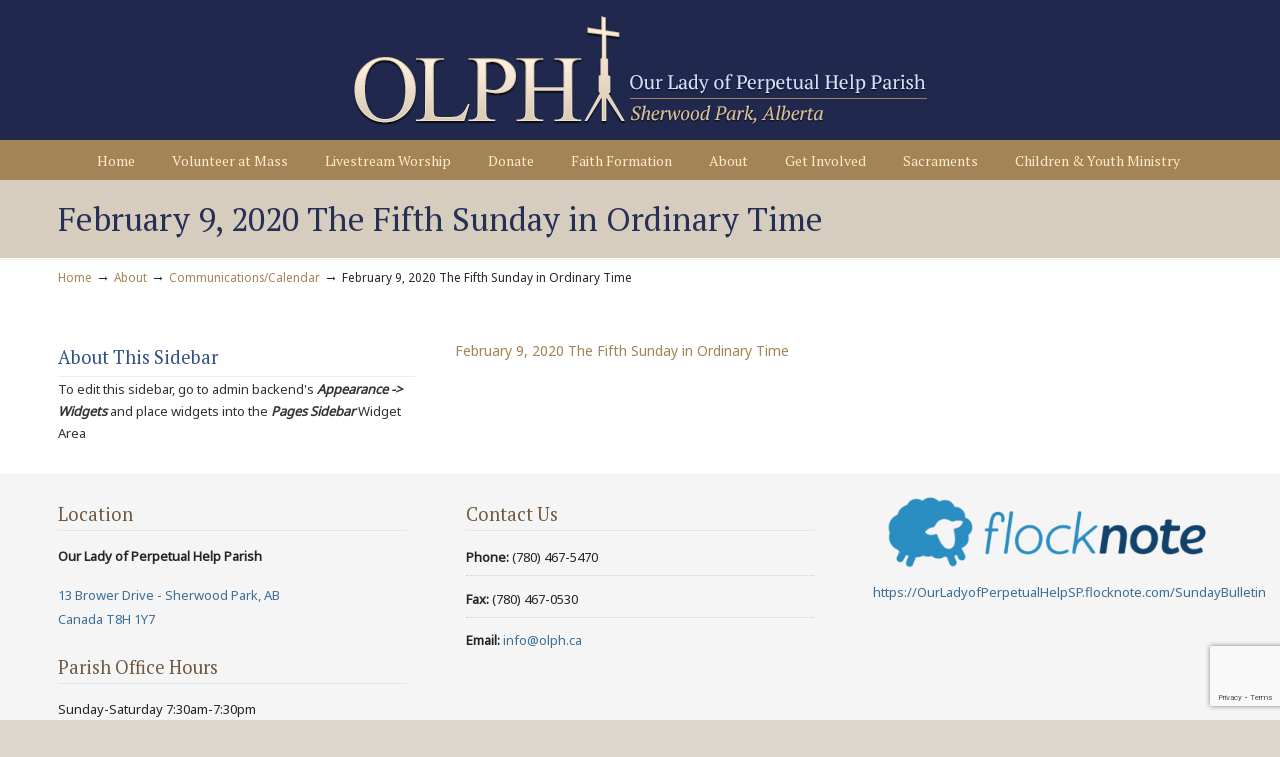

--- FILE ---
content_type: text/html; charset=utf-8
request_url: https://www.google.com/recaptcha/api2/anchor?ar=1&k=6LfyhsQaAAAAABIFyFHCwTe6U8x6TfGCxJmln-Gh&co=aHR0cHM6Ly93d3cub2xwaC5jYTo0NDM.&hl=en&v=PoyoqOPhxBO7pBk68S4YbpHZ&size=invisible&anchor-ms=20000&execute-ms=30000&cb=9tnd9tygx0jg
body_size: 49735
content:
<!DOCTYPE HTML><html dir="ltr" lang="en"><head><meta http-equiv="Content-Type" content="text/html; charset=UTF-8">
<meta http-equiv="X-UA-Compatible" content="IE=edge">
<title>reCAPTCHA</title>
<style type="text/css">
/* cyrillic-ext */
@font-face {
  font-family: 'Roboto';
  font-style: normal;
  font-weight: 400;
  font-stretch: 100%;
  src: url(//fonts.gstatic.com/s/roboto/v48/KFO7CnqEu92Fr1ME7kSn66aGLdTylUAMa3GUBHMdazTgWw.woff2) format('woff2');
  unicode-range: U+0460-052F, U+1C80-1C8A, U+20B4, U+2DE0-2DFF, U+A640-A69F, U+FE2E-FE2F;
}
/* cyrillic */
@font-face {
  font-family: 'Roboto';
  font-style: normal;
  font-weight: 400;
  font-stretch: 100%;
  src: url(//fonts.gstatic.com/s/roboto/v48/KFO7CnqEu92Fr1ME7kSn66aGLdTylUAMa3iUBHMdazTgWw.woff2) format('woff2');
  unicode-range: U+0301, U+0400-045F, U+0490-0491, U+04B0-04B1, U+2116;
}
/* greek-ext */
@font-face {
  font-family: 'Roboto';
  font-style: normal;
  font-weight: 400;
  font-stretch: 100%;
  src: url(//fonts.gstatic.com/s/roboto/v48/KFO7CnqEu92Fr1ME7kSn66aGLdTylUAMa3CUBHMdazTgWw.woff2) format('woff2');
  unicode-range: U+1F00-1FFF;
}
/* greek */
@font-face {
  font-family: 'Roboto';
  font-style: normal;
  font-weight: 400;
  font-stretch: 100%;
  src: url(//fonts.gstatic.com/s/roboto/v48/KFO7CnqEu92Fr1ME7kSn66aGLdTylUAMa3-UBHMdazTgWw.woff2) format('woff2');
  unicode-range: U+0370-0377, U+037A-037F, U+0384-038A, U+038C, U+038E-03A1, U+03A3-03FF;
}
/* math */
@font-face {
  font-family: 'Roboto';
  font-style: normal;
  font-weight: 400;
  font-stretch: 100%;
  src: url(//fonts.gstatic.com/s/roboto/v48/KFO7CnqEu92Fr1ME7kSn66aGLdTylUAMawCUBHMdazTgWw.woff2) format('woff2');
  unicode-range: U+0302-0303, U+0305, U+0307-0308, U+0310, U+0312, U+0315, U+031A, U+0326-0327, U+032C, U+032F-0330, U+0332-0333, U+0338, U+033A, U+0346, U+034D, U+0391-03A1, U+03A3-03A9, U+03B1-03C9, U+03D1, U+03D5-03D6, U+03F0-03F1, U+03F4-03F5, U+2016-2017, U+2034-2038, U+203C, U+2040, U+2043, U+2047, U+2050, U+2057, U+205F, U+2070-2071, U+2074-208E, U+2090-209C, U+20D0-20DC, U+20E1, U+20E5-20EF, U+2100-2112, U+2114-2115, U+2117-2121, U+2123-214F, U+2190, U+2192, U+2194-21AE, U+21B0-21E5, U+21F1-21F2, U+21F4-2211, U+2213-2214, U+2216-22FF, U+2308-230B, U+2310, U+2319, U+231C-2321, U+2336-237A, U+237C, U+2395, U+239B-23B7, U+23D0, U+23DC-23E1, U+2474-2475, U+25AF, U+25B3, U+25B7, U+25BD, U+25C1, U+25CA, U+25CC, U+25FB, U+266D-266F, U+27C0-27FF, U+2900-2AFF, U+2B0E-2B11, U+2B30-2B4C, U+2BFE, U+3030, U+FF5B, U+FF5D, U+1D400-1D7FF, U+1EE00-1EEFF;
}
/* symbols */
@font-face {
  font-family: 'Roboto';
  font-style: normal;
  font-weight: 400;
  font-stretch: 100%;
  src: url(//fonts.gstatic.com/s/roboto/v48/KFO7CnqEu92Fr1ME7kSn66aGLdTylUAMaxKUBHMdazTgWw.woff2) format('woff2');
  unicode-range: U+0001-000C, U+000E-001F, U+007F-009F, U+20DD-20E0, U+20E2-20E4, U+2150-218F, U+2190, U+2192, U+2194-2199, U+21AF, U+21E6-21F0, U+21F3, U+2218-2219, U+2299, U+22C4-22C6, U+2300-243F, U+2440-244A, U+2460-24FF, U+25A0-27BF, U+2800-28FF, U+2921-2922, U+2981, U+29BF, U+29EB, U+2B00-2BFF, U+4DC0-4DFF, U+FFF9-FFFB, U+10140-1018E, U+10190-1019C, U+101A0, U+101D0-101FD, U+102E0-102FB, U+10E60-10E7E, U+1D2C0-1D2D3, U+1D2E0-1D37F, U+1F000-1F0FF, U+1F100-1F1AD, U+1F1E6-1F1FF, U+1F30D-1F30F, U+1F315, U+1F31C, U+1F31E, U+1F320-1F32C, U+1F336, U+1F378, U+1F37D, U+1F382, U+1F393-1F39F, U+1F3A7-1F3A8, U+1F3AC-1F3AF, U+1F3C2, U+1F3C4-1F3C6, U+1F3CA-1F3CE, U+1F3D4-1F3E0, U+1F3ED, U+1F3F1-1F3F3, U+1F3F5-1F3F7, U+1F408, U+1F415, U+1F41F, U+1F426, U+1F43F, U+1F441-1F442, U+1F444, U+1F446-1F449, U+1F44C-1F44E, U+1F453, U+1F46A, U+1F47D, U+1F4A3, U+1F4B0, U+1F4B3, U+1F4B9, U+1F4BB, U+1F4BF, U+1F4C8-1F4CB, U+1F4D6, U+1F4DA, U+1F4DF, U+1F4E3-1F4E6, U+1F4EA-1F4ED, U+1F4F7, U+1F4F9-1F4FB, U+1F4FD-1F4FE, U+1F503, U+1F507-1F50B, U+1F50D, U+1F512-1F513, U+1F53E-1F54A, U+1F54F-1F5FA, U+1F610, U+1F650-1F67F, U+1F687, U+1F68D, U+1F691, U+1F694, U+1F698, U+1F6AD, U+1F6B2, U+1F6B9-1F6BA, U+1F6BC, U+1F6C6-1F6CF, U+1F6D3-1F6D7, U+1F6E0-1F6EA, U+1F6F0-1F6F3, U+1F6F7-1F6FC, U+1F700-1F7FF, U+1F800-1F80B, U+1F810-1F847, U+1F850-1F859, U+1F860-1F887, U+1F890-1F8AD, U+1F8B0-1F8BB, U+1F8C0-1F8C1, U+1F900-1F90B, U+1F93B, U+1F946, U+1F984, U+1F996, U+1F9E9, U+1FA00-1FA6F, U+1FA70-1FA7C, U+1FA80-1FA89, U+1FA8F-1FAC6, U+1FACE-1FADC, U+1FADF-1FAE9, U+1FAF0-1FAF8, U+1FB00-1FBFF;
}
/* vietnamese */
@font-face {
  font-family: 'Roboto';
  font-style: normal;
  font-weight: 400;
  font-stretch: 100%;
  src: url(//fonts.gstatic.com/s/roboto/v48/KFO7CnqEu92Fr1ME7kSn66aGLdTylUAMa3OUBHMdazTgWw.woff2) format('woff2');
  unicode-range: U+0102-0103, U+0110-0111, U+0128-0129, U+0168-0169, U+01A0-01A1, U+01AF-01B0, U+0300-0301, U+0303-0304, U+0308-0309, U+0323, U+0329, U+1EA0-1EF9, U+20AB;
}
/* latin-ext */
@font-face {
  font-family: 'Roboto';
  font-style: normal;
  font-weight: 400;
  font-stretch: 100%;
  src: url(//fonts.gstatic.com/s/roboto/v48/KFO7CnqEu92Fr1ME7kSn66aGLdTylUAMa3KUBHMdazTgWw.woff2) format('woff2');
  unicode-range: U+0100-02BA, U+02BD-02C5, U+02C7-02CC, U+02CE-02D7, U+02DD-02FF, U+0304, U+0308, U+0329, U+1D00-1DBF, U+1E00-1E9F, U+1EF2-1EFF, U+2020, U+20A0-20AB, U+20AD-20C0, U+2113, U+2C60-2C7F, U+A720-A7FF;
}
/* latin */
@font-face {
  font-family: 'Roboto';
  font-style: normal;
  font-weight: 400;
  font-stretch: 100%;
  src: url(//fonts.gstatic.com/s/roboto/v48/KFO7CnqEu92Fr1ME7kSn66aGLdTylUAMa3yUBHMdazQ.woff2) format('woff2');
  unicode-range: U+0000-00FF, U+0131, U+0152-0153, U+02BB-02BC, U+02C6, U+02DA, U+02DC, U+0304, U+0308, U+0329, U+2000-206F, U+20AC, U+2122, U+2191, U+2193, U+2212, U+2215, U+FEFF, U+FFFD;
}
/* cyrillic-ext */
@font-face {
  font-family: 'Roboto';
  font-style: normal;
  font-weight: 500;
  font-stretch: 100%;
  src: url(//fonts.gstatic.com/s/roboto/v48/KFO7CnqEu92Fr1ME7kSn66aGLdTylUAMa3GUBHMdazTgWw.woff2) format('woff2');
  unicode-range: U+0460-052F, U+1C80-1C8A, U+20B4, U+2DE0-2DFF, U+A640-A69F, U+FE2E-FE2F;
}
/* cyrillic */
@font-face {
  font-family: 'Roboto';
  font-style: normal;
  font-weight: 500;
  font-stretch: 100%;
  src: url(//fonts.gstatic.com/s/roboto/v48/KFO7CnqEu92Fr1ME7kSn66aGLdTylUAMa3iUBHMdazTgWw.woff2) format('woff2');
  unicode-range: U+0301, U+0400-045F, U+0490-0491, U+04B0-04B1, U+2116;
}
/* greek-ext */
@font-face {
  font-family: 'Roboto';
  font-style: normal;
  font-weight: 500;
  font-stretch: 100%;
  src: url(//fonts.gstatic.com/s/roboto/v48/KFO7CnqEu92Fr1ME7kSn66aGLdTylUAMa3CUBHMdazTgWw.woff2) format('woff2');
  unicode-range: U+1F00-1FFF;
}
/* greek */
@font-face {
  font-family: 'Roboto';
  font-style: normal;
  font-weight: 500;
  font-stretch: 100%;
  src: url(//fonts.gstatic.com/s/roboto/v48/KFO7CnqEu92Fr1ME7kSn66aGLdTylUAMa3-UBHMdazTgWw.woff2) format('woff2');
  unicode-range: U+0370-0377, U+037A-037F, U+0384-038A, U+038C, U+038E-03A1, U+03A3-03FF;
}
/* math */
@font-face {
  font-family: 'Roboto';
  font-style: normal;
  font-weight: 500;
  font-stretch: 100%;
  src: url(//fonts.gstatic.com/s/roboto/v48/KFO7CnqEu92Fr1ME7kSn66aGLdTylUAMawCUBHMdazTgWw.woff2) format('woff2');
  unicode-range: U+0302-0303, U+0305, U+0307-0308, U+0310, U+0312, U+0315, U+031A, U+0326-0327, U+032C, U+032F-0330, U+0332-0333, U+0338, U+033A, U+0346, U+034D, U+0391-03A1, U+03A3-03A9, U+03B1-03C9, U+03D1, U+03D5-03D6, U+03F0-03F1, U+03F4-03F5, U+2016-2017, U+2034-2038, U+203C, U+2040, U+2043, U+2047, U+2050, U+2057, U+205F, U+2070-2071, U+2074-208E, U+2090-209C, U+20D0-20DC, U+20E1, U+20E5-20EF, U+2100-2112, U+2114-2115, U+2117-2121, U+2123-214F, U+2190, U+2192, U+2194-21AE, U+21B0-21E5, U+21F1-21F2, U+21F4-2211, U+2213-2214, U+2216-22FF, U+2308-230B, U+2310, U+2319, U+231C-2321, U+2336-237A, U+237C, U+2395, U+239B-23B7, U+23D0, U+23DC-23E1, U+2474-2475, U+25AF, U+25B3, U+25B7, U+25BD, U+25C1, U+25CA, U+25CC, U+25FB, U+266D-266F, U+27C0-27FF, U+2900-2AFF, U+2B0E-2B11, U+2B30-2B4C, U+2BFE, U+3030, U+FF5B, U+FF5D, U+1D400-1D7FF, U+1EE00-1EEFF;
}
/* symbols */
@font-face {
  font-family: 'Roboto';
  font-style: normal;
  font-weight: 500;
  font-stretch: 100%;
  src: url(//fonts.gstatic.com/s/roboto/v48/KFO7CnqEu92Fr1ME7kSn66aGLdTylUAMaxKUBHMdazTgWw.woff2) format('woff2');
  unicode-range: U+0001-000C, U+000E-001F, U+007F-009F, U+20DD-20E0, U+20E2-20E4, U+2150-218F, U+2190, U+2192, U+2194-2199, U+21AF, U+21E6-21F0, U+21F3, U+2218-2219, U+2299, U+22C4-22C6, U+2300-243F, U+2440-244A, U+2460-24FF, U+25A0-27BF, U+2800-28FF, U+2921-2922, U+2981, U+29BF, U+29EB, U+2B00-2BFF, U+4DC0-4DFF, U+FFF9-FFFB, U+10140-1018E, U+10190-1019C, U+101A0, U+101D0-101FD, U+102E0-102FB, U+10E60-10E7E, U+1D2C0-1D2D3, U+1D2E0-1D37F, U+1F000-1F0FF, U+1F100-1F1AD, U+1F1E6-1F1FF, U+1F30D-1F30F, U+1F315, U+1F31C, U+1F31E, U+1F320-1F32C, U+1F336, U+1F378, U+1F37D, U+1F382, U+1F393-1F39F, U+1F3A7-1F3A8, U+1F3AC-1F3AF, U+1F3C2, U+1F3C4-1F3C6, U+1F3CA-1F3CE, U+1F3D4-1F3E0, U+1F3ED, U+1F3F1-1F3F3, U+1F3F5-1F3F7, U+1F408, U+1F415, U+1F41F, U+1F426, U+1F43F, U+1F441-1F442, U+1F444, U+1F446-1F449, U+1F44C-1F44E, U+1F453, U+1F46A, U+1F47D, U+1F4A3, U+1F4B0, U+1F4B3, U+1F4B9, U+1F4BB, U+1F4BF, U+1F4C8-1F4CB, U+1F4D6, U+1F4DA, U+1F4DF, U+1F4E3-1F4E6, U+1F4EA-1F4ED, U+1F4F7, U+1F4F9-1F4FB, U+1F4FD-1F4FE, U+1F503, U+1F507-1F50B, U+1F50D, U+1F512-1F513, U+1F53E-1F54A, U+1F54F-1F5FA, U+1F610, U+1F650-1F67F, U+1F687, U+1F68D, U+1F691, U+1F694, U+1F698, U+1F6AD, U+1F6B2, U+1F6B9-1F6BA, U+1F6BC, U+1F6C6-1F6CF, U+1F6D3-1F6D7, U+1F6E0-1F6EA, U+1F6F0-1F6F3, U+1F6F7-1F6FC, U+1F700-1F7FF, U+1F800-1F80B, U+1F810-1F847, U+1F850-1F859, U+1F860-1F887, U+1F890-1F8AD, U+1F8B0-1F8BB, U+1F8C0-1F8C1, U+1F900-1F90B, U+1F93B, U+1F946, U+1F984, U+1F996, U+1F9E9, U+1FA00-1FA6F, U+1FA70-1FA7C, U+1FA80-1FA89, U+1FA8F-1FAC6, U+1FACE-1FADC, U+1FADF-1FAE9, U+1FAF0-1FAF8, U+1FB00-1FBFF;
}
/* vietnamese */
@font-face {
  font-family: 'Roboto';
  font-style: normal;
  font-weight: 500;
  font-stretch: 100%;
  src: url(//fonts.gstatic.com/s/roboto/v48/KFO7CnqEu92Fr1ME7kSn66aGLdTylUAMa3OUBHMdazTgWw.woff2) format('woff2');
  unicode-range: U+0102-0103, U+0110-0111, U+0128-0129, U+0168-0169, U+01A0-01A1, U+01AF-01B0, U+0300-0301, U+0303-0304, U+0308-0309, U+0323, U+0329, U+1EA0-1EF9, U+20AB;
}
/* latin-ext */
@font-face {
  font-family: 'Roboto';
  font-style: normal;
  font-weight: 500;
  font-stretch: 100%;
  src: url(//fonts.gstatic.com/s/roboto/v48/KFO7CnqEu92Fr1ME7kSn66aGLdTylUAMa3KUBHMdazTgWw.woff2) format('woff2');
  unicode-range: U+0100-02BA, U+02BD-02C5, U+02C7-02CC, U+02CE-02D7, U+02DD-02FF, U+0304, U+0308, U+0329, U+1D00-1DBF, U+1E00-1E9F, U+1EF2-1EFF, U+2020, U+20A0-20AB, U+20AD-20C0, U+2113, U+2C60-2C7F, U+A720-A7FF;
}
/* latin */
@font-face {
  font-family: 'Roboto';
  font-style: normal;
  font-weight: 500;
  font-stretch: 100%;
  src: url(//fonts.gstatic.com/s/roboto/v48/KFO7CnqEu92Fr1ME7kSn66aGLdTylUAMa3yUBHMdazQ.woff2) format('woff2');
  unicode-range: U+0000-00FF, U+0131, U+0152-0153, U+02BB-02BC, U+02C6, U+02DA, U+02DC, U+0304, U+0308, U+0329, U+2000-206F, U+20AC, U+2122, U+2191, U+2193, U+2212, U+2215, U+FEFF, U+FFFD;
}
/* cyrillic-ext */
@font-face {
  font-family: 'Roboto';
  font-style: normal;
  font-weight: 900;
  font-stretch: 100%;
  src: url(//fonts.gstatic.com/s/roboto/v48/KFO7CnqEu92Fr1ME7kSn66aGLdTylUAMa3GUBHMdazTgWw.woff2) format('woff2');
  unicode-range: U+0460-052F, U+1C80-1C8A, U+20B4, U+2DE0-2DFF, U+A640-A69F, U+FE2E-FE2F;
}
/* cyrillic */
@font-face {
  font-family: 'Roboto';
  font-style: normal;
  font-weight: 900;
  font-stretch: 100%;
  src: url(//fonts.gstatic.com/s/roboto/v48/KFO7CnqEu92Fr1ME7kSn66aGLdTylUAMa3iUBHMdazTgWw.woff2) format('woff2');
  unicode-range: U+0301, U+0400-045F, U+0490-0491, U+04B0-04B1, U+2116;
}
/* greek-ext */
@font-face {
  font-family: 'Roboto';
  font-style: normal;
  font-weight: 900;
  font-stretch: 100%;
  src: url(//fonts.gstatic.com/s/roboto/v48/KFO7CnqEu92Fr1ME7kSn66aGLdTylUAMa3CUBHMdazTgWw.woff2) format('woff2');
  unicode-range: U+1F00-1FFF;
}
/* greek */
@font-face {
  font-family: 'Roboto';
  font-style: normal;
  font-weight: 900;
  font-stretch: 100%;
  src: url(//fonts.gstatic.com/s/roboto/v48/KFO7CnqEu92Fr1ME7kSn66aGLdTylUAMa3-UBHMdazTgWw.woff2) format('woff2');
  unicode-range: U+0370-0377, U+037A-037F, U+0384-038A, U+038C, U+038E-03A1, U+03A3-03FF;
}
/* math */
@font-face {
  font-family: 'Roboto';
  font-style: normal;
  font-weight: 900;
  font-stretch: 100%;
  src: url(//fonts.gstatic.com/s/roboto/v48/KFO7CnqEu92Fr1ME7kSn66aGLdTylUAMawCUBHMdazTgWw.woff2) format('woff2');
  unicode-range: U+0302-0303, U+0305, U+0307-0308, U+0310, U+0312, U+0315, U+031A, U+0326-0327, U+032C, U+032F-0330, U+0332-0333, U+0338, U+033A, U+0346, U+034D, U+0391-03A1, U+03A3-03A9, U+03B1-03C9, U+03D1, U+03D5-03D6, U+03F0-03F1, U+03F4-03F5, U+2016-2017, U+2034-2038, U+203C, U+2040, U+2043, U+2047, U+2050, U+2057, U+205F, U+2070-2071, U+2074-208E, U+2090-209C, U+20D0-20DC, U+20E1, U+20E5-20EF, U+2100-2112, U+2114-2115, U+2117-2121, U+2123-214F, U+2190, U+2192, U+2194-21AE, U+21B0-21E5, U+21F1-21F2, U+21F4-2211, U+2213-2214, U+2216-22FF, U+2308-230B, U+2310, U+2319, U+231C-2321, U+2336-237A, U+237C, U+2395, U+239B-23B7, U+23D0, U+23DC-23E1, U+2474-2475, U+25AF, U+25B3, U+25B7, U+25BD, U+25C1, U+25CA, U+25CC, U+25FB, U+266D-266F, U+27C0-27FF, U+2900-2AFF, U+2B0E-2B11, U+2B30-2B4C, U+2BFE, U+3030, U+FF5B, U+FF5D, U+1D400-1D7FF, U+1EE00-1EEFF;
}
/* symbols */
@font-face {
  font-family: 'Roboto';
  font-style: normal;
  font-weight: 900;
  font-stretch: 100%;
  src: url(//fonts.gstatic.com/s/roboto/v48/KFO7CnqEu92Fr1ME7kSn66aGLdTylUAMaxKUBHMdazTgWw.woff2) format('woff2');
  unicode-range: U+0001-000C, U+000E-001F, U+007F-009F, U+20DD-20E0, U+20E2-20E4, U+2150-218F, U+2190, U+2192, U+2194-2199, U+21AF, U+21E6-21F0, U+21F3, U+2218-2219, U+2299, U+22C4-22C6, U+2300-243F, U+2440-244A, U+2460-24FF, U+25A0-27BF, U+2800-28FF, U+2921-2922, U+2981, U+29BF, U+29EB, U+2B00-2BFF, U+4DC0-4DFF, U+FFF9-FFFB, U+10140-1018E, U+10190-1019C, U+101A0, U+101D0-101FD, U+102E0-102FB, U+10E60-10E7E, U+1D2C0-1D2D3, U+1D2E0-1D37F, U+1F000-1F0FF, U+1F100-1F1AD, U+1F1E6-1F1FF, U+1F30D-1F30F, U+1F315, U+1F31C, U+1F31E, U+1F320-1F32C, U+1F336, U+1F378, U+1F37D, U+1F382, U+1F393-1F39F, U+1F3A7-1F3A8, U+1F3AC-1F3AF, U+1F3C2, U+1F3C4-1F3C6, U+1F3CA-1F3CE, U+1F3D4-1F3E0, U+1F3ED, U+1F3F1-1F3F3, U+1F3F5-1F3F7, U+1F408, U+1F415, U+1F41F, U+1F426, U+1F43F, U+1F441-1F442, U+1F444, U+1F446-1F449, U+1F44C-1F44E, U+1F453, U+1F46A, U+1F47D, U+1F4A3, U+1F4B0, U+1F4B3, U+1F4B9, U+1F4BB, U+1F4BF, U+1F4C8-1F4CB, U+1F4D6, U+1F4DA, U+1F4DF, U+1F4E3-1F4E6, U+1F4EA-1F4ED, U+1F4F7, U+1F4F9-1F4FB, U+1F4FD-1F4FE, U+1F503, U+1F507-1F50B, U+1F50D, U+1F512-1F513, U+1F53E-1F54A, U+1F54F-1F5FA, U+1F610, U+1F650-1F67F, U+1F687, U+1F68D, U+1F691, U+1F694, U+1F698, U+1F6AD, U+1F6B2, U+1F6B9-1F6BA, U+1F6BC, U+1F6C6-1F6CF, U+1F6D3-1F6D7, U+1F6E0-1F6EA, U+1F6F0-1F6F3, U+1F6F7-1F6FC, U+1F700-1F7FF, U+1F800-1F80B, U+1F810-1F847, U+1F850-1F859, U+1F860-1F887, U+1F890-1F8AD, U+1F8B0-1F8BB, U+1F8C0-1F8C1, U+1F900-1F90B, U+1F93B, U+1F946, U+1F984, U+1F996, U+1F9E9, U+1FA00-1FA6F, U+1FA70-1FA7C, U+1FA80-1FA89, U+1FA8F-1FAC6, U+1FACE-1FADC, U+1FADF-1FAE9, U+1FAF0-1FAF8, U+1FB00-1FBFF;
}
/* vietnamese */
@font-face {
  font-family: 'Roboto';
  font-style: normal;
  font-weight: 900;
  font-stretch: 100%;
  src: url(//fonts.gstatic.com/s/roboto/v48/KFO7CnqEu92Fr1ME7kSn66aGLdTylUAMa3OUBHMdazTgWw.woff2) format('woff2');
  unicode-range: U+0102-0103, U+0110-0111, U+0128-0129, U+0168-0169, U+01A0-01A1, U+01AF-01B0, U+0300-0301, U+0303-0304, U+0308-0309, U+0323, U+0329, U+1EA0-1EF9, U+20AB;
}
/* latin-ext */
@font-face {
  font-family: 'Roboto';
  font-style: normal;
  font-weight: 900;
  font-stretch: 100%;
  src: url(//fonts.gstatic.com/s/roboto/v48/KFO7CnqEu92Fr1ME7kSn66aGLdTylUAMa3KUBHMdazTgWw.woff2) format('woff2');
  unicode-range: U+0100-02BA, U+02BD-02C5, U+02C7-02CC, U+02CE-02D7, U+02DD-02FF, U+0304, U+0308, U+0329, U+1D00-1DBF, U+1E00-1E9F, U+1EF2-1EFF, U+2020, U+20A0-20AB, U+20AD-20C0, U+2113, U+2C60-2C7F, U+A720-A7FF;
}
/* latin */
@font-face {
  font-family: 'Roboto';
  font-style: normal;
  font-weight: 900;
  font-stretch: 100%;
  src: url(//fonts.gstatic.com/s/roboto/v48/KFO7CnqEu92Fr1ME7kSn66aGLdTylUAMa3yUBHMdazQ.woff2) format('woff2');
  unicode-range: U+0000-00FF, U+0131, U+0152-0153, U+02BB-02BC, U+02C6, U+02DA, U+02DC, U+0304, U+0308, U+0329, U+2000-206F, U+20AC, U+2122, U+2191, U+2193, U+2212, U+2215, U+FEFF, U+FFFD;
}

</style>
<link rel="stylesheet" type="text/css" href="https://www.gstatic.com/recaptcha/releases/PoyoqOPhxBO7pBk68S4YbpHZ/styles__ltr.css">
<script nonce="RJ04B6WrHje028nhrPnP3g" type="text/javascript">window['__recaptcha_api'] = 'https://www.google.com/recaptcha/api2/';</script>
<script type="text/javascript" src="https://www.gstatic.com/recaptcha/releases/PoyoqOPhxBO7pBk68S4YbpHZ/recaptcha__en.js" nonce="RJ04B6WrHje028nhrPnP3g">
      
    </script></head>
<body><div id="rc-anchor-alert" class="rc-anchor-alert"></div>
<input type="hidden" id="recaptcha-token" value="[base64]">
<script type="text/javascript" nonce="RJ04B6WrHje028nhrPnP3g">
      recaptcha.anchor.Main.init("[\x22ainput\x22,[\x22bgdata\x22,\x22\x22,\[base64]/[base64]/[base64]/[base64]/[base64]/[base64]/KGcoTywyNTMsTy5PKSxVRyhPLEMpKTpnKE8sMjUzLEMpLE8pKSxsKSksTykpfSxieT1mdW5jdGlvbihDLE8sdSxsKXtmb3IobD0odT1SKEMpLDApO08+MDtPLS0pbD1sPDw4fFooQyk7ZyhDLHUsbCl9LFVHPWZ1bmN0aW9uKEMsTyl7Qy5pLmxlbmd0aD4xMDQ/[base64]/[base64]/[base64]/[base64]/[base64]/[base64]/[base64]\\u003d\x22,\[base64]\x22,\x22SsOZM8Oow6vDosOxJcO1w44bIMOPwrkAwohwwo3CvMKpAMKvwonDj8KKLMObw5/DjcOcw4fDum3Djzdqw4JgNcKPwqDCnsKRbMK2w4fDu8OyAhwgw6/[base64]/DqMKnwpXCkcOlITjCvMKDw7jDnmYFwobCoWHDn8OKUcKHwrLCvMKQZz/DlmnCucKyMsKcwrzCqEd4w6LCs8OYw5lrD8K1H1/CusKeRUN7w7/[base64]/Dp3Y6V8KGSz3CqsO1CmpiPkjDqcOKwqvCnCAUXsObw5DCtzFqG0nDqzDDm28rwqhTMsKRw6jCr8KLCQYIw5LCoxfCtAN0wqgbw4LCukI6fhchwrzCgMK4DsK4EjfCvVTDjsKowq3Dpn5LdsK+dXzDrhTCqcO9wphaWD/CgsKZcxQ/[base64]/CqcKEIE3DmMOtwp3CjhwhX8OmRsODw45wUsO8w4nChissw47CvMOIFizDszDCksKlw6fDlizDrE0OecKaBhDCly7CtMORw4UKQ8KtRSASW8KPw7zCnwPDl8KlWMO8w6/DmcOYwq4PZxvDtW/[base64]/LsO/DcKkcScVV33CikVJw4XDncOHwo/CtMKCw6DDsMKcwoAYwqPDhj8qwoYMNQNCQcOww4zChxTCsDDCmRl/w4LCp8O5NGvCvg9kbQ7CnnXCm18owotMw5rDg8KXw6HDuFTDlsKuwq7CscK0w7MIKMK4LcOoC3lSaXkeQ8K6wpZOw4FWwpcKw5sxw7ZCw5Mrw7DDi8ODATNtwqZifx/DgcKZHsKpw4bCscKyJ8OmGz/CnCDCjcK/GB/Cn8KnwonCvMOtfMOZTcO2IMKQUBvDv8K+QRAww7N8FcOEwq4swoDDqMKtGiZEw6YWG8K/QsKTDiXCi0zDksKrYcOyQ8OrWMKqSH9Aw4gMwoFlw4AAfsOCw7PCux7DgMKXw6DDjMKnw6jCnsOfwrbCtsOYwqzDjVdBDXNyVsO9wrUqWivCs2HDsXHClcKPNcO7w7s+YsO2P8KIU8KLTFZpKMKLE1BsKj/ClT7CpQBEJ8Klw4jCrsOyw7IqHS/DhgMXw7PDnAPCvgMOwobDicOZTzbDqxDCi8OkFTDDoH3Ct8OEPMO/GcKowoLDgMK5w4g/wrPCicO4fgbCqzzCpUnDiVV5w7fDsWItZlgnCcOrZ8Kfw6bDkMKvNMO7wrsZAsOlwrnDs8Kow4fDsMKvwrHClhPCuhLCjnFpFkLDvx7CvjbCjsOQA8KMUW4PJVXCmsO+Dl/Dg8OIw4TDuMO4Kz0zwpTDqwDDgcKzw5hfw7YMGcK5NMKyRsKkHwLDuHvCkMOfFmJdw4VZwqtQwpvDjGgVS2EKMMOxw4RoYgLCo8KQdsKpMcKpw7x5w4/DiSvCqWfChQnDj8KjG8KqP2RrSTpsa8K/PcOaJ8OREkY/w5XChl/[base64]/Cs3jDocKSw7HDpsOxMBklfn8HQmDDq3LCph7DuSFcwojCqGfCnSjCg8Kow5ocwoEIb2BNHcOxw7PDiR03wofCowhuwozCpUEpw5ALw7lTw70Zw7jChsOJJMO4wrVxY1ZPwpPDmnHCocKxZkxtwrPCuSwBFcKqHgcTRwwDGMO/woTDjsKwfsKIwoXDiz/DvyLCr3Urw7vCs3/DiBHDj8KNeHIFw7DDhz/DliXChsKBTjUVRcK0w7cJDBXDiMKOw7PCiMKRfcOJwqMvJC0wSATCignCsMOPNcKZUUjCkmAKa8KXwrY0w7BtwrfDo8OiwpPCm8OBCMO8MUrDm8Ouw4rDuHs8w6trasKhw5QMVsOjbw3DrFzCunU0J8KiX0TDiMKIwrHCiTvDtwjCn8KPfDJBwr7CgX/CtULCumNULMK8G8KpBVrCpMKjwo7DqMKMRyDCp24cG8ODMsObwqokwq/Cv8OAacOgw6zCqQLDoQnCqk5SScK8W3Axw7/DilhRYsO4wqHCgybDlixWwotRwr8xL2TCqwrDhWHDpi/Dt1nDlCPCiMOGwo9Xw450w5vDiEFBwrhVwpnCqHvDtcKdw5DChcO0XsKtwrJ4VTRYwo/CucOmw7E2wovCssK/WwjDpg/[base64]/Di1vCmsKQRzHCgMOgw7PDnlkzwqpbw75ZKMKNKQhNQgxHw5Jxw6bCqx5+YcKSN8K5LcOdw53ClsOvAwjCiMO8TMK6OsKbw6IIwrpJw6/CvcOnw5AMwovDusKfw7gew4PCsxTCoHUIw4YRwpNdwrfDhAQGGMKdw53CrMK1YHAhHcKLw71CwoPCj3drw6fDgMKqwrDDh8K9w4TCpsOoHsKLwpIdw4R9wqJEw6jChTcMw6zDuQXDqn3DkxVQbcOqwrNGw4QNLsORwofDo8KbUCvCjyE1al/CmcOzC8KTwpfDvDfCj0k0eMO7w7Rhw6ltODUZw4HDhsKNPcOvU8K0wppawrfDuD7Dh8KhJBPDmALCtcO4w7BvJxrDuENYwrwcw5EtEmTDhMOxwrZDP3PDmsKDbijDgGwSwqTCjBLCmVHCoDsiwqDDnzfDsgRbIHxtwpjCvC/ChcKfWS1xOcOLInDCn8ONw5PDrjjCu8KgfENxw6QVwoBRd3XChiPDtcKWw6Y1w5XDkBrDkQhhwrvDuAZCMUM/wpwfwovDr8OrwrcNw5hCRMOiX1cjCQ51Q3HCtcKPw7o8wo07wqvDg8OoLsOcVMKRAX7ClFLDs8OpQxs/D0xww6FIMT/[base64]/DisKoaGXCkcOGwqJ/WMKZQMKOQ8KFfcKKw7FOw5PCmBg7w7hHw7HDtUtfwpjCjF4Rwo7DvXhnAMORw6snw7/[base64]/[base64]/Cql/CsMKIP8KlwobDukwHB8KpwrvDqcKLLVMrwovCjsOmQ8ONw5/DuiXDiwwhVsK8wp7CjMOiZcOcwr19w5s0J0bCssK2HRpjKDzCllvClMKnw7LCnMKnw47DqMOpTMK1w7vDvzLDryXDqUg8wobDgcKtXMK7JcKNMxNewrU/wrt5cDfDjE9Gw67CoQHCom1XwrPDqBrDhXhUw6PDg30cw5gJw7PDrjLCnz8vw7bCs0hBEnhQVXzDiGIWMsOgD13CicOmGMOawpRvTsK7wqDCqsKDw5rCkj3DnXA4ACJJcXYgw4PDhDVYUFbCumxpwoPCk8O/w4tpNMO4wpnDmG0DLMK0Fh/CglvCoB1uwpXCv8O9OwhdwprDggnCnsKOO8KRw59Kwr0/w6tbcsOlNsKKw6/Dn8K1OQVxw7PDosKHw78ScsOBw4jCkQbCpcKCw6USwpDDjsK7woXCgMKJw6vDsMK0w6VXw7/CtcODd3owbcOgwqXDhsOGw5AWfBUpwqZebG/CvCDDiMO9w7rCicOwecKLUDXDsVUxwrgOwrdtwpnCsWfDm8OROW3Dl2TDk8OjwrrDhlzCkXXCgsO3w7xdbTXDqWYYwpQZw7pqw6EfCMODMF5Sw6fCgcOTwr7Ct3/DlQDDoGbCiGbCmhtiUcKWCVtACcKOwqDCiw8gw7XCuCLCscKSecKddQbDkcKcw73DpCPDsyR9w7DCtwRSfRJSw7xPMMKvQMOlw6/CnXnCs0/Cu8KJT8KZFgVIVRIVw5HDrMKaw7XCk2JAXgLDoxgkL8Ocfxx5VUPDiWTDpy4NwqQcwrMsIsKVwpdxw4cswoV9asOlV2ovOhbCo17Cjgk0CQJjAEHDrcKfwoosw47DscKTw5N0woLDqcKMDCQlwqnDoQnDtkFKIMOHZcK/[base64]/wqPDvsKfw6wqw4RTDX3DpcKMwojDsFvCm8O4dMK9w6XCmcO2TMKXC8OyXSrDpcKRan7DgMKjMMOrb0PCi8O4dsOOw7wIW8OHw5/ChXYlwq8gSA0wwqbCtm3DncOPwpnDlsKvMlxBw7LDkMKYwpzCvmvDpydSwpVbc8ONVMKKwpfCn8KMwpXCiHvChsK9QcKYL8OTw7/Dp2RDSmd0WcKRd8KGGMOxwrTCjMOMw6oTw6Fow7TCtyIpwq7CpU3DpWTClGvCmHsdw5bCncKpGcKww54wTBkmwpDCucOHKV/CvzdUwqs+w65+FMK1J0kyb8KPKG3DogF4wpYrwq3DocORXcKYO8OmwodXw6jCiMKZcsK0TsKAccK8KGolwpjCh8KodAPCo2PDhMKeHXQQeCg4KRzCnsOfOMOfw4V6TcKhw6ZsQX7CmD/[base64]/Di8OHcsK6dwhzbB7Dh18sZMKIwo3DoUkuGH1wfSXCtEvDujw8wqQ6E0jCoDbDiUd3HcOkw5vCsW7DvsOAbXhqwr9lOUNsw7nDmcOCwrAnwpALw7gcwqvDt0xORkzCs2MZQ8KrKMKGwrnDnh3CnAnCpioqS8Kowr5vOTzCi8O/wqrCuizCm8Oyw5XDkwNRDyjDhDLDkcKxwpVYw6TCg19PwrrDg1sHwp7CmHk8FMOHXcKle8OFwrdFwqbCo8OZaXbClBzDnz3DjGfDr0bCh37CuybDr8KYRcKMZcKqAsKYSlPCin9EwoPCoWooIW4eLCfCl2PCqy/CsMKSSlhJwrtwwq1Gw5jDpsKHYUIYwq/Cq8KTwpTDscK4wrHDucOSeVPCvT4PBsKRwo7Dv0YMw69ya3HCjXlBw7jCjcKmawrCqcKJacObw5bDmRsYFcOowrzCpmobD8KPw6kgw6Fmw5TDsAjDhBYvGMO/w6Qnw689w40DX8OydRjChsKsw7w3YcK0QsKmcVrDucKwcRF0w54wwojCsMKQfnHCoMOjY8ODXsKLW8KrbMKHPsOtwqnCtzIEwp0ndMKrLcK/[base64]/w6DCmsOgwqPCt0bDm8K7w4Bkw6lEwo1FesOcw7ZawpvCkxBWMl/CusOww4knbxU3w5/[base64]/CrEQoFcOPw7NYw5pIw6vCocOfw7XDt3sPwrNWw4cXchFQwoF8w4FHwpTDjw4Nw5HCrMO7wqs6XcKWRMKowolJwrnDkyHCtcKLw6TCusO+w6kTYcK5w4MlVsOywpDDssKywpZCasK1wo1wwqDCtS/[base64]/w5sNw4TDo8OpQMKta27DhAjCrMKcN8KrGsKRw6U4w4bCuAsufMK/w6Q6wodMwqwCw758w7tMw6DDu8KrBH7DnQIjTSXCgHnCpDAMVSoowoUPw4LDssOew68nTMK+a1BAesKVJsKKcsO9wo9Mwo8KQcO7Nh5nwpfDjMKawr3DsGwJQGPCpUFcBsKUNUzCu3HCrnXCosKDIMKbwo/Cg8ONRcORXmzCs8OiwpRTw5UQasObwoTDtTvCs8KXfQ5dwq1FwpPCkFjDnivCvz0rwqRXfT/[base64]/DkMKtEnfCrsKeEcOFw413LmrCqDdOXRbDhXRqwod8wrPDr3AAw6gcJMO1fnM3W8Orw7YTwqgJWkxXCsKgwowuZMOiIcKWa8OoPwDDpsOiw7Inw4/DssOaw4vDrcOZFxPDhcK4dcOnccK4Xl/[base64]/DiVcHworCig1vURTDjgfCtA3DusKNJ8OSwpcHdiHCkALDvwTCiDPDjHcbwqxkwo5Lw4HCjgLDiBvCu8O9fVrDkm/[base64]/[base64]/wqTDhcOIw47CrjVeccOlSwrDksONw7QCw6bDnMOCZcKIQyXDt1LCgExvwr7CucK3w7MWBWciYcOLOk/DqsOewqLCoidLQ8OAE3/[base64]/CtThDw4fDpsOMwp7DvsKfwqrCknLClQPCqcOFwpoowofDhsO1VUFnScKZw5zDpHDDiyTCuk/CtcKSJxkdOAcFH0UAw51Sw55ZwqPDmMKTwq9swoHCi2DCtyTDqhQaWMKtSUcMIMKgKMOuwobDtMK8KlJfw7jDv8Kmwqtmw7LDt8KKV2PDmMKvdRvCkiM+w7oQesKJIXtJw7ghwrc1wr7DrwHCmgp2w4fDkMKyw5NAQ8OGwpbDqMK5wrjDoV/[base64]/DrsO1wpQywpPCgg/Cr8O8d8O+w7rDisOqAC7DvBfDiMOvwqkDQCY1w6cAwo9fw57CuXjDnDMDOMOHew5vwqzCnRPDg8Osb8KJD8O2S8O4w6rCocKow5JfDA9dw4XDg8OUw4nDtMO4w5k2QsONXMO9w6AlwovDsU/DpcOAw6nCq3bDlXkjHjLDscKsw7AMw7XDgEfDkcO6d8KTDcKrw4TDocOFw7BwwoHCoB7Dp8Kqw5jCoDTCg8OqAsK4EMOiQD3ChsKlZMKdFmxywq1gw7fDvFfDl8OVw4QRw6ERBCopw7rCv8O5wrvCj8OWwp/DksKdw506wodSOMKAU8OSw6DCs8Kiw57DucKKwostw6HDpjEURW8pdsOEw5Ibw6vCsF3DlgXDhcOcwrzDjzrDvsObwpd0w77DmkjDpmJIw5sIMsO4LMKTLxPCt8KIwpI6HsKhAToLasKWwrRtw4rCl1rDncOHw70/MUMow5giEDUVw5J3XcKhEmHDjcOwWULCtcKEJsKHPhXDplvCpcO9w53Cg8K/JRtfw7h3wq5tB3tSIMOOD8KSwqbCtcO5L0nDgsOSwpYfwo0fw7B3wqXCqcKpYsOew6vDkU/DvnfCkcKNJcKjNgcUw6DDmsOlwojCkyZnw4XCqMKQw4w2SMOcC8OUf8OXa1BeccOpw73CkUsOaMOtVVUMAxfCq2zCrMKwO3Row6XDuXp0wpxlFSPDsQxawojDvSzCmnoaZmtiw7zDpEFXZsOawrEEwrLDhWcDw7/Cp1F1dsOvbMKSMcOcIcOxTVrDhwFDw6fCmQHDpAVDXcOVw79XwpXDv8O/dcOcGVLDjcOxcsOQUcKkw7fDhsK+MzZTcsO5wonCn27Cllouwq8qUMK8wqLDt8OdHVNdUsOLw4LDrnUJUsKpw6zChlPDqsK5w61yZl1nwpvDijXCnMOuw79iwqDCocKhworDsBcBZlLDg8OMG8Kqw4nDscK5w740wo3CicO0P1zDpsKBQA3Cl8K/[base64]/[base64]/wr/CusO2ScOyakspMhnCpcOwbcKrAcKDwokmWMOrwrJCG8K4woEtMgAXB1YFMEg9TcOjFXvCqE3ChVURw4RxwpLChMOXNBQzw5ZqVsK3w6DCp8OFw7TCksOzw5zDv8OSUcOYwok3wrHCqGfCgcKjRcOUecOLShrDv2luw6EeVsO/wqnComVYwr0WbsKVIz7DmcOEw65MwpfCgkIYw47Do1pzw77Cvi0SwrYaw78kBGzCjMOEAsOfw4Aywo/CjcK4w5LCqkDDr8KTUMKqw4DDicKgWMOcwrTCg1TDhMOVDEbCv2UiK8KgwpDCgcK6cCFjw7Udwpo8CSc6BsODworDusK3wpDCtE/Ch8KBwolVfDLDv8KHRsKaw53CrAQ2w73CusO8wq52DMK2wr0Wa8KRHnrCvsOMBlnDsmDDhQTDqg7DssKfw5U1wrvDhXhONmFHw6DDihHCh1R4Zh4SDcKRcMOsQy3Cn8O5F0EuUCHDunrDkMOAw4Qqwp/Dk8K+wr4Kw7sqw5fCtAzDr8KgTlvCmmzChWcWwpTDo8Kvw7xvdcKJw5fCoX0jw6bCkMKkwrQlw6TCmk5FMsODRwXDi8KtEsONw6Aaw6sxAlvDr8KfBRPCtGEMwowPQ8O0wqfDgH7ChcKXw4UJw5/Dmzppw4IFw5LCpBrCn0TCusKfw4vCqXzDmcK5woXDssKewpgow4fDkiF3AVJkwq9nQ8KAX8OkKsORwpMmVivCpiDDvjPDs8K4Jm/DjMK4woDCiy4Fw4XCk8ONHQPCtlNkesKUQS/DkhUWMHNBL8OxKlo4WBbDqEjDqmnDmsKxw73Dn8OUTcOsDmvDiMKDahVWMcK/w7xkGj3DnWVEKsKSw53Ci8KmR8OOwpnColDDkcOGw59Lwq7DiSjDvcO3w7FkwpcEwp3DicKRRsKMw4ZTwpLDiVzDgEd9w4bDtwbCuCXDgsOYCsOSSsOcGkZOwrlMwqIKwpLDqQVZY1U/[base64]/[base64]/[base64]/[base64]/[base64]/CkMKxw6PDhcOZw5/CvcO0wpLDg8OcwpzDjEvClUgow5cxwo3DpBfDisKKL28tdycjw5U1HEs+wqgdO8O6I0ZXUA/CmMK6w7nDosKawrhuw6RWw5x7YmzDsGfCmMKreRBCwppxccOIKcKCwoEfSMKPwogiw7t7AksQw6giw7cWRMOBMU/CmB/Crz1vw4zDiMKjwp3CrsO3w6nDlFrCkGzDvsOeQsKxw4XDhcKXM8KawrHCnyZ3w7E3DMKOw5EtwpVGwqLCkcKXPcKCwr1zwrMlRDTDr8O5w4XDoRwcwpjDnsK6DMO2wps8wpvDqXHDssKpwoDCucKYLz/DlSbDmMOyw4k7wqbDn8O7wqBSwoEbAmPDhHHCk0XDosO3OcKvw582MhfDisOxwqpMfzjDgMKSw5XCgCXCncOFw6XDgsOafFl1T8KcUw/[base64]/fQXCsC9dw71zwqrCvB4mOMOWECVzwoMTbsOfwpXDtl/DjXLDthHCl8OUwoTDjcKdUMOmf10iw5FNeBBNZ8OVW3/DucKvCcKrwp4/GjjDkz56RlDDg8K/w7MgUsKgbi9Sw6kLwpkXw7Jew7zCjlTCvMKuJRUDaMOFX8OlecKcVltXwrvDmXEBw44nSQnCkcOhwrA5WUBMw7Qlwo/CosO5J8KsKHMycVfCm8KabcOZScOBNFkPHwrDhcKUVMOXw7bDuwPDsXd9V3rCrTw+RVAgw5DDtRvDtAfDsXXCucOkwrPDuMKyGcOwD8OXwqRPT1NufMKaw5LCgsOwZMKlN15UMsOLw5Npw5HDqSZuwrDDqcOkw6Eqw61Nw6/CgTTDnmDCo0DCi8KZbsKPSDpqwo7Du1LDqg02fhTCgQTChcK5wrvDocO3Rn98wq7DrMKbSk/[base64]/wpAhwokEwrrDqEZME0vDoVNMw7VNLntVCsOZwrXDnAs2OVzDvEvDo8O+PcOew5bDoMOWdC8TJylwWzXDljbCqmXDmloGw4kEwpVQwrFtCh84IMK3TT97w6pgKy7Cl8KKCGbCscOMEsKWdsKdwrjCqcK+w5cYw5lXwpcaUcOoVMKRw7/Dr8OJwp41BMOnw5hXwrjCmsOMHcOrwrVgwp48bkNKKjspwoPCi8KSfcKsw4UQw5TCnsKBBsOjw5fCkR3CuwfDvzM2wpN1AMO1w7PCoMKqw7/Dm0HDhzYaQMKvYSYZw5HDpcKNP8OKw6wvw5RRwqPDr2nDvcOZCcO4Vnhuw7Vjw6sGVyxGwrNiw53CvDIcw6h1XMOmwpzDi8OEwrBqWsOgVgYRwoEtesOfw7XDkiTDlFU7dylMwrkDwp/Cv8K4wovDi8KTw6PDucKhUcOHwpjDsHYwMsOLT8KVw71cw5nDp8OEVkDDt8OyCCPDqcOuUsOfIxhzw5vCnA7Dml/Do8Kpw5bDp8OmeydufcO3wr88Vkd5wqfDsR07fMKXw53CmMKPGkfDiS54AzPChQHDoMKNwpHCv0TCqMKKw7bDtkHCpT7Dim8WWcOMMkI/[base64]/Cik/CuHzCjMOfw7PDvmVHH8KgewfCuwTDoMOxw5HCvAwYKUrCjjDDg8OmFMKWw6HDvCbCkk3CmB9gw73Cu8KpX3PChD0iUiPDncO7eMK4CDPDiWDDj8Kaf8KRB8OGw7jDo1U0w6LDrsKyHQcLw4TDoCLCpmoVwottwq/[base64]/DnmFjOMKhL0BXG8KlSMK2dmU/BgcmCcKnw7QEw7lsw4PDrcOrJsONw4JHwpnDuGVnwqYdScK8w70eYWZuw6cuEsK7w6BZOcOUwrPDm8OjwqAywoc2wq1Cc15DOMO3wqMVHcKgwrvCvMKmw5xGfcKRLRhWwqgbZMOkw6/DoA0HwqnDglpUwp8ewrrDlsO6wp7CoMOxw7TDhkozwqTDtT12D3/Ct8O3w6kQKh5sFW3DliTCnH1swpBlwrjDknYOwpvCqBDDo3rChsOgXwbDuW3DgT4XTzjCkMKDS0pzw5/Dsg7DhBPDiEBpw4LDs8OjwojDkHZbw6YwacOyJ8OFw6fCqsOQCcKoacOBwq7DqsKfKcK5BMOgOcKxwp7CjsKuwp4pwqfDkXwkw6w4w6Mpw7QFw43DpRbDhULDh8OGwq7Dg3k/wp/Cu8O1YDM8wrjCpjrDlHTDmUrCr0xKwqsgw40rw4t3DBRgOlZYKMKtHcO3w5ZRwp/CqlxwMQovw4TCv8O9NMOYfX4Fwr3CrsKSw53DhcOrwqgqw6DDmMOqJsKjw5bCosOLQDQJw7fCom3CnibCg0/CvBPCqVDCkHwcR2gUwohlwofDoVdEwqTCpsOwwoLDmsO6wr4Ewr8JFMOrwrJTM3gBwqF7HMOPwqF5w5k0QHBMw6o0YBfCmMOfOAB2wovDpiLDkMK3wqPCgcK3wprDq8KuBcKHccKbwpULKAVrFyLDlcKxZcOIacKFBsKCwpbDgjDCqifDlFBmYHpsAsOmQi/DsATDlkzChMOrAcOQc8ODwrIVRQzCoMO0w5rDhMKxBMKuwp1Hw4jDghjCpgxBFVd9wrfDt8OYw7LChsKnwqs5w50wAMKXHQfCj8K1w6Jqwo3CkWbCpwY8w4PCgmdGdsK4w4TCrl0QwpYRJ8KlwotWJnJUeBlLQ8K7eU8RRsOyw4MZTnJ4w6V/woTDhcKJZsOew4/Drz/[base64]/Co0AewpfDisOTQ1LDl8OwwoFJw6TCp27DkHvDmcOGw6diwrvCt23DisOZw5cQDsOuUnHDm8KXw4Z9IcKGPsKLwoFKw54DCsOEwq1Iw6EdAD7CpScPwoVKZifCqQpxHizDhBjDmmYlwotBw6vCmV4GcsOuWcKjNwXCv8KtwojCv1RjwqzDv8OpJMOfOsKfZHUwwq/Dn8KKH8K+w7ULwo0hwpjCrgXDu20vQwIXT8OuwqAJKcOTwq/Ck8OfwrBnFikZw6DDvyPDl8OlZXl+WkXClGjCl10KYlIow4vDhm1UWMKOG8KCDgLDkMOKw5rDo0rDvsOUIhXDncO5wpI5wq0UTmZZeBHDocO+KMOSbURuHsOnwrtowpDDuQnDvXIVwqvClcOJKMOIF0DDriEsw4VAwpHDicKBSV/CtHp/VsOMwpPDssOXYcOXw7HCjnvDhj4zV8KkQyFPXcKwN8KYwq8Lw50PwpnCncKrw5LCtmw+w6DCqlElaMOJwqYlL8KcYksTQMKVw5jDt8K1wo7CmyfCn8OtwpzCvVLCuFvDlEDCjMKRPk/DjQrCvTfCrwNRwrtRwrVIwq3CiyRGwovDokhvw7nCpgzCqxHDgUTDtcKfw4IXw5vDr8KIHxHCoG7Dh0N8CF/DhMOdw6vCjcOuG8Oew5U5wqHCmjgxw7nDp3J/WsOVw7TCgsKFR8Kqw4N0w5/[base64]/DlsKCJMO0LsOMN2Vnw5Qocywfw6nDgMKbw6I6XcKiJMOELMKawr/DomzChDx6w5rDgsOzw4rDgSLCjm9cw7ooQTvCjC1yX8Orw716w57DtMOJSAkFGsOqD8O/wq7DnMKYw6fCrsOrDw7DncOVWMKjw7TDrR7CiMKoHFBqwplPwqnDgcKuwrw2CcKcNGTDpMK9wpfCmX3DisKXVMO2wqBEdCYsFSBXNjJ7w6bDl8KubFtpw6PClx0AwoZlFsKuw57DnMOaw7HCt1sQI3kXZBwMNGpvwrvDvn4KCcKAw7ILw6vDvBh/TcOSV8KVR8KTwqzCjsOABFxaTA/DpGkwFcOABWfDmScYwrTDjMKBSsK6w53DsGrCvMKvwqJCwrY/asKMw6LCjsOEw6IPwo3DucKDw7jDhTnCkRDCjkLDmMK8w5fDkRHCqcO2wobDnsKPB1cZw6R+wqRBasOGUA3DjsKQYSvDsMOLKm/Cm0XDm8KwHMOGS1sPwo/DpW8cw40tw6Q0worCsC7DusKwMcKhw54KRRMXb8OhRsKqZEjCt2dvw48sYT9Pw4rCqsKYQgLCrizCl8OGHFTDssOVNRNeRsOBw5zChgsAw6jDosKHw6jCjn0TEcOAZxs/WCMDwqEnS3IAQcK0w78VYExsD1LCgMKlwqzCt8KIw44jIREhwpLCmT/CmBjDjMO4wqMkSMO8HnF4w5xfIsOQwqcgH8Omw6UuwqnDhm7Ct8OwKMOxDcKyHcKKcsK9RsOjwrMwQBfDjXTCsDcNwoc3wrU4OXYXEsKaYMOQFsOSRcOtZsOTwonDhV/[base64]/[base64]/wpLCn3F/GMOubMO3ei3DsHJXI8OmwojCuMOKK8KIw7ZvwrrCsDs+Cgg8SMO3YGzCn8OYwo9bNsOfwr4uJCA8w4PDmcK7w7/DusOZO8Oyw6U5V8ObwpLDuDDDvMKGH8K4wp0Iw6vCkxAdQyDCicKzMkBMH8OuCGNVIy3DpgvDhcOcw4fDsRYeYA0/ZnnCi8O9Y8OzbzwJw4wrIsOXwq9dDcOkGsOmwptOB2dXwq3DssOhfAjDmMKbw5l2w63DtcKbwrzDs0rDlsOXwrROGMOgRBjClcOJw4PCiTJ+H8OuwoVBw4TDqjkjwo/Do8Oyw4zCncKvw6kAwpjCqcOuw5ExIj9PUXscSVXCthV0Q1guIncrwrJowp1dWsO5wpw/Pg/CocOHNcOlwoEjw683w6LCi8K9bQFdDmnCi3oiw4TCjjIhw4LChsOZZMKUAiLDmsOsYnfDlWAHf2LDtMOGw5MpZsKowpwTw79zw61ew4LDocKEfcOawqRYw4ErQ8OtPcKCw6DDgsO4JUBvw7zCil0qdnVfQ8OuYDltwp7DoVbClDhRVMKqQMOuan/CuRPDk8OXw6HCqcONw4IAG3PClCF4wrp+CR1WD8KuRRx1Mk7DjztvZxJTcH4+fURfbBzDpSpSQsKyw65Mw4rCosO/[base64]/w59/d3FGw6MjOCPCjsK9w4vDpXxHwrZQNsKTJMObNMKewpMlE1Jww43DhsKMHMKew7DCocOfekZQZcK+w6rDrsKVwqzCo8KVEgLCp8OSw7PCi2/[base64]/DrMKcXsKBeMKhTU4xw7d/wpg7w6rClk0lGVXDiV9iYFdBw6R9LxI3w5VTQQbDu8OdEhsiDEI2w57CmTdgR8KKw60gw4vCsMO3MwhQw4/[base64]/Cl37DlDk8EcKSwrcnwqINw5R6UMOOX8O7wrPDl8KoAzTClkXDtsK5w6DCsWDDtcK6woAGwo5RwrhgwrxObsO9B3bCksOVS3JLNsKZw4xZJXc7w5wIwoLDpHVlV8KXwrYBw6dNasOJZcK/woPCg8KxaGXDpwPCnkXDqMK8I8K2w4MeESXCpwTCicO9wqPCgsKcw43CoXbCo8OswoLDksOMwrfClcOQHsKOXkEeMzHCgcOBw5rDlT5UVFZ+IMOMBTgfwqjDvgbCh8KBwp3Di8OPwqbDgCXDoik1w5HDljDDmF45w4LCqMKhYMK/w5HDucOXwpwgwpdiw4HCjFwhw41sw4ZpfMKDwpbDpcOjcsKSwqPClgvCkcKwwpfDl8K9aCnCiMOTw4hHw4ECw6B6w4BZw7HCskzCgcKuwp/DpMKFw6DCgsOLw69Mw7rDqBnChy0QwqnDpnLCmsOYF1xJUBXCo3jChmhRJUlYwp/[base64]/CpkvDvn1Nwp7DglkcH0IrLVpqecKvwpYJwqQTAMOwwooCwoBCWi3CrMK5wp5lw4NhEcObw67DkDELwoDDkEXDrBtMAjw9w4AkZsKvX8KLw6UhwqwYLcKFwq/[base64]/CkMKEIsKNcsOSw73CmFo/wrDDgjbDrcOrXkrCgnZbFsO9VsOowqHCviciRsKxDcO9wrFTVsOcSgVpfxrCiBonwr7DuMOkw4R8woA5HHdhIRHCpxPDo8K3w517aERlwp7DnT/[base64]/wrfCvsKJwqELw7MRAhJoCypVS09Rw51WwozDmsK5wq7Du1XDscKcw6TChkt/[base64]/DmRIJTi5Bw4/DnsOfwpVEw4fDq0nClSLDmF4Bwq7CqXDDuwnChFtaw64aOFVVwq7Dij3DucOtw5LCoTXDicOSPsOzHMK9wpAnfG9cw6RswrQkbhPDvVfCglHDkCrCgS/CosOrE8OGw40wwo/DnlzDrsKRwrJ9wqzDgcOfC3BuLsOeF8KuwoADw6o/w4g7K2nDpgDDsMOiXB7CvcOUPE5uw51GbMKTwqoOwo1HYnRLw57Chg/Cog7DscODQcKCH2rChyxmcMOdw6TDsMOgw7HCjjVwfTPDtG7CksOtw7TDjzjCnTbCj8KfZD/Dr27CjmPDlyfDrmXDo8KZwoAWQ8KXRF7Cu1pmBA7CpcKDw4A+wrMxQcO6wo9kwrbCpMOHwogNwq7DicOGw4jCm2bDuzdywrvDlA/CrwVYaWV1flwuwr9FGsOfwpF2wrtpwrDCqyPDunJWIDF5w43CrsO4PRkMwpzDvsKxw6jCvsOAPRzCn8KcDGPDvi7DgHLDrMOkwrHCnid2wpgReT9xQMK4D2/DpVoXQ0DDhcKIwoHDvsKEZzTDsMORw443CcKrw6TDp8OOwrbCqsKRXsOvwpVyw4s2wrzCiMKGwpvDpcKLwo/Di8KVw5HCsXR4FVjCjcKLdcK1NRQ0wohUwq/[base64]/DgGJ2VsKWw6rDg8O4w7wLXcKNEcKSwqc7w54bbwvCisOzw6jCqcKSahwowqkgw5bCi8OBMsKrO8O0McKePcKSDXsPwqY7fnkgExHClUxIw4HDqDtuwqpjDWVnbMOYNcKJwrwtW8KtJAMbwpc1a8Kvw617b8ONw71Jw55uKD7Dq8O8w54nKMKcw5osQsOLaz/CmEfChnPCmiLCqhvCizlLbMOzd8OXw4wCPjc/B8Onwr3CvDU5d8Kyw75mIcKHL8OXwrIuwrpnwogfw4fDtWTCocO4asKqPMO1BA/DmMKuwrZ9P3DDh3BnwpBRw6LDvCw9w7RkHENuaVPCkBMbHcK+B8K/w6YrE8OPw7/CgsOowqEnISrCncKSw4jDscKmW8K6Jzh8LTIYw7cfw7UMw7VPwoTCmgTCusKKw7IpwpokA8OPEF3CviwPwonCgsOmwrHCti/[base64]/woUjw7kNf8KHNmDChcKfH8O1wqPDqhYHw57Dr8KfFQQlVMOwMnUSVsOjamvDhcKbw5zDiHpCG0ocw6LCqsODw48qwpnCm0zCtTBEwq/[base64]/[base64]/DMOyw73ClMKEOWfDgsKXwqXDnMK0woRIw4NbNsKbwqXCq8Kew6DDumXCu8KfCzRzU1HDhsO5w60mCGclwoXDpBhtYcO/wrAyasKNGVHCrBTChyLDumUVTRrDssOqwphiE8OhHhLDuMKjNV1SwozDpMKkwp7Dm0bDjXQPw7ECcMOgH8O2YGQ1w4XCsl7DgMKALj/[base64]/wrJbRsO1wrV+wo46w6vDh8K8wozDjwjCtMK/FsKoHC4mfkpcGcOUZcOLwolAw5bDvcOVwqfClcOSwovCg1tdBB0dGyUaYjJ/w4bCocKICcOleyLCokPDosOAwrfCrxDDg8OswpddP0bDtg80w5JWMsOmwrgkwrF0bkfDpsOrVsOCwqtMfz4Ew4jCq8OCKg/CksOZwqXDg1LDlsKpB3FLwqhIw548NsOKwqpDd17Cgjhbw4oZY8OUanrCsRPCtizCqX5kDMK8EMKjdsO3DsKBccODw68TKWlYGT3Cg8OSWTrDssKww4DDvlfCpcOPw71ibhDDr3LCkRV9w4sKWcKXZcOewqR4FWI/SsOQwpdnIsO0Xx3DggHDhhUkAx80fMOqwplNJMKqwqtsw6hYw7/Cjg5Vw4RfBQTCi8OFLcO1LFzCoiFPAhXDkDLCsMK/[base64]/[base64]/DmMOKfMK0biXCjcK8wr3DisK/HE7CisOKYcOOwo1Cwq/CqsOzw5/DsMKbVCTCrwTDjsKgw7hCw5nCkcKuOxAEDX1owrzCo0JIcy7Cm1BuwrXDtsKiw58eCMOPw6d2wo5RwrhIUGrCqMKLwrZoVcK1wpIwaMOCwrt9wr7CvCV6FcKlwr7ClMOxw5NcwpfDjzbDkXUuCwwlfG3DvsKDw6wfQ18/w5jDicKUw4LCon/Dg8OSRnEhwpvDknoMCcKzwq/DiMOge8OnN8OcwojDogxiE2zCliXDo8OMwr7DoVvCi8OJETrClcKjw48qQyrCkGnDtCDDvSfCrwkAwrLDkiB1XzcXasKeV149RiPCjMKmX3kEYsKaD8OpwocYw6YLeMK1fjUawrfCtMKzE0DDr8K8A8Kbw4BqwoETUCMAwojCllHDnj1rw6p/wrQzMsOTwrsXWyXCjsOEe3xrw4jDvcKaw5LDl8ONw7DDtU/Cgw3CvkrDhGXDjMKtBm3Comg5J8Kxw51/w5vCmV3DnsO5OH/DmFrDpsO0f8OPEcKtwrjCuGwLw7Q+wrE+BsKhwrhbw6vDjmXDnsKVKTg\\u003d\x22],null,[\x22conf\x22,null,\x226LfyhsQaAAAAABIFyFHCwTe6U8x6TfGCxJmln-Gh\x22,0,null,null,null,1,[21,125,63,73,95,87,41,43,42,83,102,105,109,121],[1017145,942],0,null,null,null,null,0,null,0,null,700,1,null,0,\[base64]/76lBhnEnQkZnOKMAhnM8xEZ\x22,0,0,null,null,1,null,0,0,null,null,null,0],\x22https://www.olph.ca:443\x22,null,[3,1,1],null,null,null,1,3600,[\x22https://www.google.com/intl/en/policies/privacy/\x22,\x22https://www.google.com/intl/en/policies/terms/\x22],\x22Kwy1ZJ+sRID9zjkdaDC00ydvMHhTPoIyVsKJTUmLhxM\\u003d\x22,1,0,null,1,1769042236886,0,0,[107],null,[28],\x22RC--RzaEcqKtDmf4g\x22,null,null,null,null,null,\x220dAFcWeA5kULz4gUVXKdZeS3vGNibL4WxU3snxMX2bpgN5oI6CQUSdmLs4aFR0FOl0IFuWGHlXxTTRtFFDSqAGLH9bnSGxDzV0tg\x22,1769125036774]");
    </script></body></html>

--- FILE ---
content_type: text/css;charset=UTF-8
request_url: https://www.olph.ca/wp-content/themes/u-design/assets/css/frontend/global/custom_style.php?ver=3.4.18
body_size: 9789
content:
/* 
 * DO NOT Edit this file, or your CSS code will be overwritten!!
 * This file is intended for the theme's internal use.
 * 
 */
body, #page-content-title .title-description { font-family:'Noto Sans'; font-weight: normal; font-style: normal; }
body { font-size:13px; line-height:1.7; }

.has-small-font-size { font-size: 11px; }
.has-normal-font-size { font-size: 13px; }
.has-medium-font-size  { font-size: 17px; }
.has-large-font-size  { font-size: 33px; }
.has-larger-font-size  { font-size: 47px; }

h1, h2, h3, h4, h5, h6, #slogan { font-family:'PT Serif'; }
h1, h2, h3, h4, h5, h6 { line-height:1.2; font-weight: normal; font-style: normal; }

#top-elements { height:140px; }
    #logo h1 a, #logo .site-name a { background:transparent url(https://www.olph.ca/wp-content/uploads/2016/09/olph-logo.png) no-repeat 0 100%; width:574px; height:110px; }       
#logo { top: 6px; }
    #logo { position: absolute; left: 50%; margin-left: -287px; padding: 0; }
#slogan { 
    top:100px;
    left:0px;
}
#slogan { font-size:12px; }
#navigation-menu { font-family:'PT Serif'; font-weight: normal; font-style: normal; font-size:14px; }
#navigation-menu > ul.sf-menu { margin-top:0; }
    #main-menu::before { background:none; }
h1 { font-size:2.5662em; }
h2 { font-size:2.3338em; }
h3 { font-size:2.1em; }
h4 { font-size:1.8662em; }
h5 { font-size:1.75em; }
h6 { font-size:1.5162em; }

#page-content-title #page-title h1, #page-content-title #page-title h2, #page-content-title #page-title h3 { font-size:2.3338em;}
.post-top h1, .post-top h2, .post-top h3 { font-size:2.66em; }
#sidebarSubnav h3, h3.bottom-col-title { font-size:1.694em; }
.portfolio-items-wrapper h2 { font-size:1.8662em; }
h2.portfolio-single-column { font-size:2.3338em; }

    h1 { font-family:'PT Serif'; font-weight: normal; font-style: normal; font-size:2.80em; line-height:1.2; }
    #page-content-title #page-title h1 { font-size:2.52em; }
    .post-top h1 { font-size:2.8756em; }
    h2 { font-family:'PT Serif'; font-weight: normal; font-style: normal; font-size:2.10em; line-height:1.2; }
    #page-content-title #page-title h2 { font-size:1.89em; }
    .post-top h2 { font-size:2.415em; }
    .portfolio-items-wrapper h2 { font-size:1.68em; }
    h2.portfolio-single-column { font-size:2.10em; }
    h3 { font-family:'PT Serif'; font-weight: normal; font-style: normal; font-size:1.75em; line-height:1.2; }
    #page-content-title #page-title h3 { font-size:1.575em; }
    .post-top h3 { font-size:2.2225em; }
    #sidebarSubnav h3, h3.bottom-col-title { font-size:1.4175em; }
    h4 { font-family:'PT Serif'; font-weight: normal; font-style: normal; font-size:1.50em; line-height:1.2; }
    h5 { font-family:'PT Serif'; font-weight: normal; font-style: normal; font-size:1.25em; line-height:1.2; }

#c2-slider .slide-desc h2, #c2-slider .slide-desc { color:#333333; }
#c2-slider .slide-desc h2 { font-size:1.8em !important; font-family:'Noto Sans'; line-height:1.7; }
#c2-slider .slide-desc p, #c2-slider .slide-desc ul { font-size:1.2em; line-height:1.7; }
#c3-slider .sliding-text { color:#FFFFFF; font-size:1.2em; line-height:1.7; }

    
	#feedback a.feedback { background-color: #F95700; }

    @media screen and (min-width: 720px) {
        #navigation-menu > ul.sf-menu {
          float: none;
          display: table;
          margin-left: auto;
          margin-right: auto;
        }
    }
    
/* secondary nav bar items' alignments */
#sec-nav-text-area-1 { text-align: right; }
#sec-nav-text-area-2 { text-align: right; }
#sec-nav-menu-area { text-align: center; }
    

body, .posts-counter, h3.accordion-toggle a { color:#333333; }
a, #isotope-options li a:hover, #isotope-options li a.selected, h3.accordion-toggle.active a { color:#A28456; }
a:hover, .post-top h2 a:hover, .post-top h3 a:hover, #isotope-options li a, .single-post-nav-links .prev-title a:hover, .single-post-nav-links .next-title a:hover { color:#20294D; }
.custom-formatting li.current_page_item > a, .custom-formatting li.current-menu-item > a, .custom-formatting li.current-cat > a, .custom-formatting li.current > a { color: #20294D; }
.custom-formatting li.current_page_item > a:hover, .custom-formatting li.current-menu-item > a:hover,.custom-formatting li.current-cat > a:hover, .custom-formatting li.current > a:hover { color: #A28456; }
h1, h2, h3, h4, h5, h6, .post-top h2 a, .post-top h3 a, .single-post-nav-links .prev-title a, .single-post-nav-links .next-title a { color:#333333; }
    #top-wrapper { background-color:#20294D; }
#slogan, #top-elements .phone-number, #top-elements .social_media_title, #search input.blur, #search input.inputbox_focus { color:#FFFFFF; }
#slogan{ color:#FFFFFF; }
    #c1-header, #c2-header, #c3-header, #rev-slider-header { background-color:#FFFFFF; }
    #main-menu {
        background-color: #A28456; /* The fallback. */
        background-color: rgba(162,132,86,1);
    }
@media screen and (min-width: 720px) {
    .u-design-fixed-menu-on.fixed-menu #main-menu {
        background-color: #A28456; /* The fallback. */
        background-color: rgba(162,132,86,1);
    }
}
#navigation-menu ul.sf-menu > li > a > span { color:#FFEAC7; }
#navigation-menu ul.sf-menu > li.current-menu-item > a > span, #navigation-menu ul.sf-menu > li.current_page_item > a > span { color:#B0E5FF; }
#navigation-menu ul.sf-menu > li.current-menu-item > a > span:hover, #navigation-menu ul.sf-menu > li.current_page_item > a > span:hover { color:#FFFFFF; }
#navigation-menu ul.sf-menu > li > a:hover span { color:#FFFFFF; }
#navigation-menu ul.sf-menu a, #navigation-menu ul.sf-menu a:visited {color: #777777; }
#navigation-menu ul.sf-menu a:hover  { color:#222222; }
#navigation-menu ul.sf-menu li li {
    background-image: none;
    margin-bottom: 1px;
    background-color: #EEEEEE; /* The fallback. */
    background-color: rgba(238,238,238,0.95);
}

#secondary-navigation-bar-wrapper  {
    background-color: #212121; /* the fallback */
    background-color: rgba(33,33,33,0.95);
}
#secondary-navigation-bar-content  { color:#EBEBEB; }
#secondary-navigation-bar-content a { color:#A3A3A3; }
#secondary-navigation-bar-content a:hover { color:#FF8400; }
#page-content-title #page-title h1, #page-content-title #page-title h2, #page-content-title #page-title h3,
#page-content-title #page-title .breadcrumbs, #page-content-title #page-title .breadcrumbs a { color:#273054; }
    #page-content-title { background-color:#D6CDBF; }
    #before-content { position: relative; }
    #before-content::before { 
	content: " ";
	background: url(../../../images/repeat-x-sprite-sheet.png) repeat-x scroll 0 -292px; /* Original: home-page-before-content-top.png */
	position: absolute;
	top: 0;
	width: 100%;
	height: 1px;
    }
    #home-page-content, #page-content, #footer-bg { position: relative; }
    #home-page-content::before, #page-content::before, #footer-bg::before {
	content: " ";
	background: url(../../../images/repeat-x-sprite-sheet.png) repeat-x scroll 0 -363px; /* Original: home-page-content-top.png */
	position: absolute;
	top: 0;
	width: 100%;
	height: 3px;
    }
    #home-page-content, #page-content, .no_title_section #page-content { background-color:#FFFFFF; }
h3.before_cont_title { color:#333333; }
#before-content { color:#333333; }
    #before-content { background-color:#F8F8F8; }
    #bottom-bg { background-color: #F5F5F5; }
h3.bottom-col-title { color: #705941; }
#bottom, #bottom .textwidget, #bottom #wp-calendar, #bottom .posts-counter { color: #4D4741; }
#bottom a { color: #3D6E97; }
#bottom a:hover { color: #B56C1A; }
    #footer-bg { background-color: #DED7CD; }
body { background-color: #DED7CD; }
#footer, #footer_text { color: #453E37; }
#footer a, #footer_text a { color: #2B64A6; }
#footer a:hover, #footer_text a:hover { color: #94491B; }



@media screen and (min-width: 720px) {
    .u-design-fixed-menu-on.fixed-menu #top-elements,
    .u-design-fixed-menu-on.fixed-menu #secondary-navigation-bar-wrapper {
        display: none;
        height: 0;
        margin: 0;
        padding: 0;
    }
    .u-design-fixed-menu-on.fixed-menu #top-wrapper {
        background-color:#20294D;
        position: fixed;
        display: block;
        width: 100%;
        z-index: 9500;
        opacity: 0.90;
    }
    .u-design-fixed-menu-on.fixed-menu #navigation-menu ul.sf-menu { margin-top: 0; }
    #sticky-menu-alias, #sticky-menu-logo { display: none; }
    
    .u-design-fixed-menu-on.fixed-menu #navigation-menu #sticky-menu-logo {
        display:inline-block;
        float:left;
        height: 40px;
        padding-left: 20px;
    }
    .u-design-fixed-menu-on.fixed-menu #navigation-menu #sticky-menu-logo img { height: inherit; }
    .u-design-fixed-menu-on.fixed-menu #navigation-menu > ul.sf-menu { background-color: transparent; }
}
    
    @media screen and (min-width: 960px) {
    
        /* Set the Container widths first */
        .container_24 {
            width: 94%;
            margin-left: 3%;
            margin-right: 3%;
        }
        /* Sidebar */
        #main-content.grid_16 { width: 67%; }
        #sidebar.grid_8 { width: 33%; }
        #sidebar.push_8, #main-content.push_8 { left: 33%; }
        #main-content.pull_16, #sidebar.pull_16 { right: 67%; }
        embed, object, iframe { width: 100%; }
    
    }
/* Handle Gutenberg's alignwide option for global fixed width page layout. */
@media screen and (min-width: 1100px) {
	.udesign-is-global-page-width #main-content .alignwide {
		margin-left: -70px;
		margin-right: -70px;
		max-width: 1060px;
	}
	.udesign-is-global-page-width #main-content .wp-block-table.alignwide,
	.udesign-is-global-page-width #main-content .wp-block-cover.alignwide,
	.udesign-is-global-page-width #main-content .wp-block-pullquote.alignwide {
		width: 1060px;
	}
}

--- FILE ---
content_type: text/css
request_url: https://www.olph.ca/wp-content/themes/u-design-child/style.css?ver=3.4.18.1636043312
body_size: 4537
content:
/*
Theme Name: U-Design-Child
Theme URI: http://themeforest.net/item/udesign-responsive-wordpress-theme/253220?ref=AndonDesign
Description: A slick, powerful and clean theme U-Design provides an intuitive set of options to help you setup your WordPress site quickly and effectively. Flexibility is key and it has been optimized for SEO and speed. It is also responsive &amp; mobile ready should you choose that option. The U-Design theme features include: unlimited colors, widgetized home page, over 600 fonts to choose from, WooCommerce Integration, it is also translation and multilingual ready, step by step documentation, exclusive U-Design support forum and a helpful community. Always up-to-date security and many new features are constantly added as the theme evolves.
Author: Andon
Author URI: http://themeforest.net/user/andondesign/portfolio?ref=AndonDesign
Version: 2.10.7
License: Located in 'licensing' folder
License URI: Located in 'licensing' folder
Template: u-design
*/

/*
    Do not remove any of the commented text above as it is used by the theme for proper function!

    All the themes' CSS files are located under the 'styles/' sub-folder...

    If you would like to use this file to add any custom CSS, you'll need to enable it first  
    from the theme's "General Options" section.
    Please note: After enabling the use of this file, you will not see any change here, 
    feel free to add your custom CSS below.
    On the other hand, if you need access to the theme's main style sheet, you will 
    need FTP client to access it, is it located in: "styles/style1/css/style.css"
*/

/**** FONTS ****/

p { 
	font-size: 14px;
	color: #242527 !important;
	line-height: 24px !important; 
	}
	
h1 { color: #20294D; margin-bottom: 15px; }
h2 { color: #745321; margin-bottom: 15px; }
h3 { color: #315184; margin-bottom: 15px; }


.staff p { font-size: 12px; }

/**** HOMEPAGE BADGES ********/

.home-feature-title h4 {
	font-family: 'PT Serif', serif;
	font-size: 2.1em;
	color: #4970b1;
}

.home-posts {
	min-height: 300px;
}

/************ SITEMAP **************/
.entry ul.simple-sitemap-page {
	list-style: none;
	max-width: 200px;
	margin-left: 40px;
}

.entry ul.simple-sitemap-page li {
	background: url('/wp-content/uploads/2016/09/icon-arrow.png') no-repeat left center;
	margin: 0;
	padding-left: 30px;
	border-bottom: 1px solid gold;
    padding: 10px 0 10px 30px;
}

.entry ul.simple-sitemap-page li a{
	color: #705941;
}

.entry ul.simple-sitemap-page li a:hover{
	color: gold;
}

/************ COLORS **************/

.dark-blue { color: #20294D; }
.lt-brown { color: #A28456; }
.dk-brown { color: #5F492E; }
	
.tribe-events-calendar th {
    background-color: #20294d;
    color: #fff;
    height: 10px;
    letter-spacing: 1px;
    padding: 4px 0;
    text-align: center;
    text-transform: uppercase;
    width: 14.28%;
}

#tribe-events-content a {
	color: #a28456 !important;
}	

#tribe-events .tribe-events-button, .tribe-events-button {
	background-color: #ddd !important;
}

/**** FOOTER ****/

#bottom-bg p {
	font-size: 13px;
}

.footer-divider {
	border-bottom: 1px dotted #D2CFC7;
	padding: 6px 0;
}

.google-map .wpb_text_column.wpb_content_element,
.google-map .vc_column-inner {
    margin: 0 !important;
    padding: 0 !important;
}

.entry ul {
	list-style: none;
	padding: 0;
	margin: 0 0 25px 0;
}

.entry ul li {
	padding: 0 0 6px 30px;
    margin: 0 0 5px 10px;
    background: url(/wp-content/uploads/2016/09/icon-arrow-1.png) no-repeat 0px 7px;
}

.sidebar-nav {
	margin-top: 2px;
	text-align: center;
}

.sidebar-nav li {
	float: left; 
}

.sidebar-nav ul {
	list-style: none;
	padding: 0;
	margin: 0;
}

.sidebar-nav ul li {
    padding: 10px 20px 10px 20px;
    margin: 0;
    background: url('/wp-content/uploads/2016/09/icon-arrow-1.png') no-repeat left center;
}

.sidebar-nav li a {
	color: #a28456;
	display: block;
}

.wrapper_404 h1 {
	width: 100%;
	text-align: center;
	clear: both;
	margin: 40px 0;
}

.wrapper_404 .widget {
	float: left;
	width: 33%;
	box-sizing: border-box;
}

.wrapper_404 h3.widgettitle {
	text-align: center;
}

.wrapper_404 ul{
	list-style: none;
}

.wrapper_404 ul li {
	background: url('/wp-content/uploads/2016/09/icon-arrow.png') no-repeat left center;
	margin: 0;
	padding-left: 30px;
	border-bottom: 1px solid gold;
	width: auto;
}

.wrapper_404 ul li a {
	color: #705941;
	background: none !important;
}

.wrapper_404 ul li a:before {
	display: none;
}

.wrapper_404 ul li a:hover{
	color: gold;
}

#logo {
	top: 16px!important;
}
